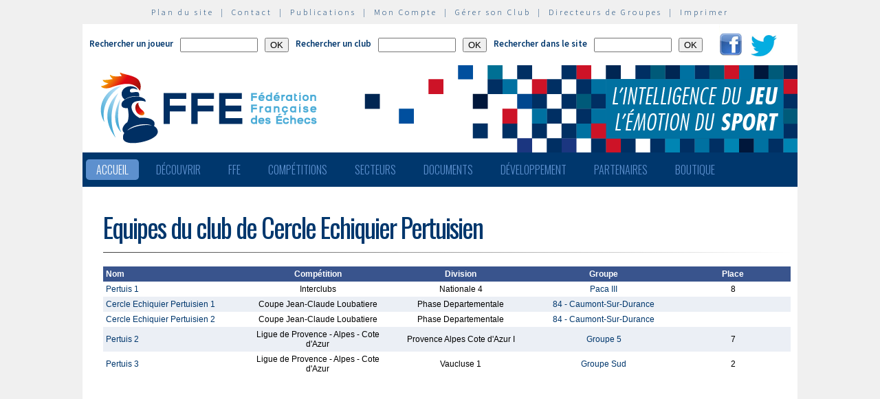

--- FILE ---
content_type: text/css
request_url: http://www.echecs.asso.fr/(uiqmrk555nfjkt45fh0alo55)/old.css?version=1
body_size: 2128
content:
/* Formulaires */
form {
      margin-bottom: 0 ;
      margin-left: 0;
      margin-right: 0;
      margin-top: 0;
    }

/* les liens */
a:link {
	color: #0000FF ;
	text-decoration: none ;
	}

a:active {
	color: #4565A4 ;
	text-decoration: none ;
	}

a:visited {
	color: #0000FF ;
	text-decoration: none ;
	}

a:hover {
	text-decoration: underline ;
	}

/* les liens */
a:lien_fixed:link {
	color: #4665A4 ;
	text-decoration: none ;
	}

a:lien_fixed:active {
	color: #4565A4 ;
	text-decoration: none ;
	}

a:lien_fixed:visited {
	color: #4665A4 ;
	text-decoration: none ;
	}

a:lien_fixed:hover {
	text-decoration: underline ;
	}
	
/* lien menu */
a.lien_menu:link {
	color: #FFFFFF ;
	text-decoration: none ;
	font-family: Arial, Helvetica, sans-serif;
	font-size: 12px;
	}

a.lien_menu:active {
	color: #FFFFFF;
	text-decoration: none;
	font-family: Arial, Helvetica, sans-serif;
	font-size: 12px;
	}

a.lien_menu:visited {
	color: #FFFFFF ;
	text-decoration: none ;
	font-family: Arial, Helvetica, sans-serif;
	font-size: 12px;
	}

a.lien_menu:hover {
	color: #FFFFFF ;
	text-decoration: none ;
	font-family: Arial, Helvetica, sans-serif;
	font-size: 12px;
	font-weight: bold;
	}

/* lien footer */
a.lien_footer:link {
	color: #CC6633;
	text-decoration: none ;
	font-family: Arial, Helvetica, sans-serif;
	font-size: 10px;
	}

a.lien_footer:active {
	color: #CC6633;
	text-decoration: none;
	font-size: 10px;
	}

a.lien_footer:visited {
	color: #CC6633;
	text-decoration: none ;
	}

a.lien_footer:hover {
	color: #CC6633;
	text-decoration: underline ;
	}

/* lien bannière */
a.lien_banniere:link {
	color: #4565A4;
	text-decoration: none ;
	font-family: Arial, Helvetica, sans-serif;
	font-size: 9px;
	}

a.lien_banniere:active {
	color: #4565A4;
	text-decoration: none;
	font-size: 9px;
	}

a.lien_banniere:visited {
	color: #4565A4;
	text-decoration: none ;
	}

a.lien_banniere:hover {
	color: #4565A4;
	text-decoration: underline ;
	}

/* lien texte
a.lien_texte:link {
	color: #CC6633;
	text-decoration: none ;
	font-family: Arial, Helvetica, sans-serif;
	font-size: 12px;
	}

a.lien_texte:active {
	color: #CC6633;
	text-decoration: none;
	font-family: Arial, Helvetica, sans-serif;
	font-size: 12px;
	}

a.lien_texte:visited {
	color: #CC6633;
	text-decoration: none ;
	font-family: Arial, Helvetica, sans-serif;
	font-size: 12px;
	}

a.lien_texte:hover {
	color: #CC6633;
	text-decoration: underline ;
	font-family: Arial, Helvetica, sans-serif;
	font-size: 12px;
	} */

/* lien surligné */
a.lien_surligne:link {
	color: #CC6633;
	text-decoration: none ;
	font-family: Arial, Helvetica, sans-serif;
	font-size: 12px;
	background-color: #FB8043;
	}
a.lien_surligne:active {
	color: #CC6633;
	text-decoration: none;
	font-family: Arial, Helvetica, sans-serif;
	font-size: 12px;
	background-color: #FB8043;
	}

a.lien_surligne:visited {
	color: #CC6633;
	text-decoration: none;
	font-family: Arial, Helvetica, sans-serif;
	font-size: 12px;
    background-color: #FB8043;
	}

a.lien_surligne:hover {
	color: #CC6633;
	text-decoration: underline;
	font-family: Arial, Helvetica, sans-serif;
	font-size: 12px;
    background-color: #FB8043;
	}

/* lien liste */
a.lien_liste:link {
	color: #CC6633;
	text-decoration: none ;
	font-family: Arial, Helvetica, sans-serif;
	font-size: 12px;
	}

a.lien_liste:active {
	color: #CC6633;
	text-decoration: none;
	font-size: 12px;
	}

a.lien_liste:visited {
	color: #CC6633;
	text-decoration: none ;
	}

a.lien_liste:hover {
	color: #CC6633;
	text-decoration: underline ;
	}

/* lien titre */
a.lien_titre:link {
	color: #FFFFFF;
	text-decoration: none ;
	font-family: Arial, Helvetica, sans-serif;
	font-size: 12px;
	font-weight: bold;
	}

a.lien_titre:active 
{
	font-family: Arial, Helvetica, sans-serif;
	color: #FFFFFF;
	font-size: 12px;
	font-weight: bold;
	}

a.lien_titre:visited 
{
	font-family: Arial, Helvetica, sans-serif;
	color: #FFFFFF;
	font-size: 12px;
	font-weight: bold;
	}

a.lien_titre:hover {
	color: #FFFFFF;
	text-decoration: underline ;
	font-weight :bold ;
	}

/* les textes - polices */
	.texte_courant {
	font-family: Arial, Helvetica, sans-serif;
	font-size: 12px;
	font-weight: normal;
	color: #000000;
}
	.texte_courant_small {
	font-family: Arial, Helvetica, sans-serif;
	font-size: 11px;
	font-weight: normal;
	color: #000000;
}
	.texte_bleu {
	font-family: Arial, Helvetica, sans-serif;
	font-size: 12px;
	color: #4565A4;
}

	.texte_magenta {
	font-family: Arial, Helvetica, sans-serif;
	font-size: 12px;
	color: #CC6633;
}

	.texte_courant_gras {
	font-family: Arial, Helvetica, sans-serif;
	font-size: 12px;
	color: #000000;
	font-weight: bold;

}

/*	.para_justifie {
	font-family: Arial, Helvetica, sans-serif;
	font-size: 12px;
	color: #000000;
	text-align:justify;
	font-weight: normal;
	margin-top:4pt; 
	margin-bottom:1pt;
} */

	.para_centre {
	font-family: Arial, Helvetica, sans-serif;
	font-size: 12px;
	color: #000000;
	text-align:center;
	font-weight: normal;
	margin-top:4pt; 
	margin-bottom:1pt;
}

	.para_droite {
	font-family: Arial, Helvetica, sans-serif;
	font-size: 12px;
	color: #000000;
	text-align:right;
	font-weight: normal;
	margin-top:2pt; 
	margin-bottom:1pt;
}

	.para_gauche {
	font-family: Arial, Helvetica, sans-serif;
	font-size: 12px;
	color: #000000;
	text-align:left;
	font-weight: normal;
	margin-top:2pt; 
	margin-bottom:1pt;
}

	.para_normal {
	font-family: Arial, Helvetica, sans-serif;
	font-size: 12px;
	color: #000000;
	text-align:left ;
	font-weight: normal;
	margin-top: 2pt; 
	margin-bottom: 1pt;
}

	.para_magenta {
	font-family: Arial, Helvetica, sans-serif;
	font-size: 14px;
	color: #CC6633;
	margin-top: 4pt; 
	margin-bottom: 2pt;
}

	.para_magenta_small {
	font-family: Arial, Helvetica, sans-serif;
	font-size: 10px;
	color: #CC6633;
	text-align:left ;
	font-weight: normal;
	margin-top: 2pt; 
	margin-bottom: 2pt;
}

	.para_bleu {
	font-family: Arial, Helvetica, sans-serif;
	font-size: 12px;
	color: #4565A4;
	text-align:left ;
	font-weight: normal;
	margin-top: 4pt; 
	margin-bottom: 0pt;
}

	.para_bleu_small {
	font-family: Arial, Helvetica, sans-serif;
	font-size: 9px;
	font-weight: normal;
	color: #4565A4;
	margin-top: 0px;
	margin-bottom: 4px;
}

	.para_bleu_connectes {
	font-family: Arial, Helvetica, sans-serif;
	font-size: 9px;
	font-weight: normal;
	color: #4565A4;
	margin: 0px;
}

	.titre_magenta {
	font-family: Arial, Helvetica, sans-serif;
	font-size: 12px;
	color: #CC6633;
	font-weight: bold;
	border: thin none;
}

	.titre_actu {
	font-family: Arial, Helvetica, sans-serif;
	font-size: 14px;
	color: #4565A4;
	font-weight: bold;
	margin-top: 2pt; 
	margin-bottom: 2pt;
	border: thin none;
}

	.titre_menu {
	font-family: Arial, Helvetica, sans-serif;
	font-size: 18px;
	color: #4565A4;
	font-weight: bold;
	border: thin none;
}

	.texte_footer {
	font-family: Arial, Helvetica, sans-serif;
	font-size: 10px;
	color: #000000;
}

.tableau_titre {
	font-family: Arial, Helvetica, sans-serif;
	font-size: 12px;
	color: #000000;
	font-weight: bold;
	background-color: #C6D3E8;
	border: none;
}

.tableau_magenta {
	font-family: Arial, Helvetica, sans-serif;
	font-size: 12px;
	color: #FFFFFF;
	font-weight: bold;
	background-color: #ff6600;
	border: none;
}

.tableau_violet {
	font-family: Arial, Helvetica, sans-serif;
	font-size: 12px;
	color: #000000;
	font-weight: normal;
	background-color: #C6D3E8;
	border: none;
}

.tableau_violet_centre {
	font-family: Arial, Helvetica, sans-serif;
	font-size: 12px;
	color: #000000;
	font-weight: normal;
	background-color: #C6D3E8;
	text-align: center;
}

.tableau_violet_c {
	font-family: Arial, Helvetica, sans-serif;
	font-size: 12px;
	color: #000000;
	font-weight: normal;
	background-color: #EBEFF5;
}

.tableau_blanc {
	font-family: Arial, Helvetica, sans-serif;
	font-size: 12px;
	color: #000000;
	font-weight: normal;
	background-color: #FFFFFF;
}

.tableau_violet_f {
	font-family: Arial, Helvetica, sans-serif;
	font-size: 12px;
	color: #FFFFFF;
	font-weight: bold;
	text-align: center;
	background-color: #39548D;
}

.tableau_violet_c_small {
	font-family: Arial, Helvetica, sans-serif;
	font-size: 11px;
	color: #000000;
	font-weight: normal;
	background-color: #EBEFF5;
}

.tableau_blanc_small {
	font-family: Arial, Helvetica, sans-serif;
	font-size: 11px;
	color: #000000;
	font-weight: normal;
	background-color: #FFFFFF;
}

.liste_clair {
	font-family: Arial, Helvetica, sans-serif;
	font-size: 12px;
	color: #000000;
	font-weight: normal;
	background-color: #FFFFFF;
	border: none;
}

.liste_fonce {
	font-family: Arial, Helvetica, sans-serif;
	font-size: 12px;
	color: #000000;
	font-weight: normal;
	background-color: #EBEFF5;
	border: none;
}

.liste_titre {
    font-family: Arial, Helvetica, sans-serif;
	font-size: 12px;
	color: #FFFFFF;
	font-weight: bold;
	background-color: #39548D;
}

.liste_rupture {
	font-family: Arial, Helvetica, sans-serif;
	font-size: 12px;
	color: #FFFFFF;
	font-weight: bold;
	background-color: #39548D;
	border: none;
}

.liste_footer {
	font-family: Arial, Helvetica, sans-serif;
	font-size: 10px;
	font-style: normal;
	color: #000000;
}

/* papi */

.papi_titre {
	font-family: Arial, Helvetica, sans-serif;
	font-size: 18px;
	margin-bottom: 12px;
	color: #4565A4;
	font-weight: bold;
	border: thin none;
}

.papi_liste_t {
    font-family: Arial, Helvetica, sans-serif;
	font-size: 12px;
	color: #FFFFFF;
	font-weight: bold;
	background-color: #39548D;
}

.papi_small_t {
    font-family: Arial, Helvetica, sans-serif;
	font-size: 10px;
    letter-spacing:0;
	color: #FFFFFF;
	font-weight: bold;
	background-color: #39548D;
}

.papi_liste_c {
	font-family: Arial, Helvetica, sans-serif;
	font-size: 12px;
	color: #000000;
	font-weight: normal;
	background-color: #FFFFFF;
	border: none;
}

.papi_small_c {
	font-family: Arial, Helvetica, sans-serif;
	font-size: 10px;
	letter-spacing:0;
	color: #000000;
	font-weight: normal;
	background-color: #FFFFFF;
	border: none;
}

.papi_liste_f {
	font-family: Arial, Helvetica, sans-serif;
	font-size: 12px;
	color: #000000;
	font-weight: normal;
	background-color: #EBEFF5;
	border: none;
}

.papi_small_f {
	font-family: Arial, Helvetica, sans-serif;
	font-size: 10px;
	letter-spacing:0;
	color: #000000;
	font-weight: normal;
	background-color: #EBEFF5;
	border: none;
}

.papi_l {
	border-style:none;
	border-width:0px;
	text-align:left;
}

.papi_c {
	border-style:none;
	border-width:0px;
	text-align:center;
}

.papi_r {
	border-style:none;
	border-width:0px;
	text-align:right;
}

.papi_border_l {
	border-style:solid;
	border-width:1px;
	border-color:#000000;
	text-align:left;
}

.papi_border_c {
	border-style:solid;
	border-width:1px;
	border-color:#000000;
	text-align:center;
}

.papi_border_r {
	border-style:solid;
	border-width:1px;
	border-color:#000000;
	text-align:right;
}

/* papi_joueur_box */

.papi_joueur_box {
	position: relative; 
	z-index: 0;
}
.papi_joueur_box:hover {
	position: relative; 
	z-index: 50;
}
.papi_joueur_box .data {
	display: none; 
	border: black solid 1px;
}
.papi_joueur_box:hover .data {
	display: block; 
	position: absolute; 
	left: 60px; 
	top: 12px; 
	padding: 5px 5px 5px 5px; 
	border: 1px solid grey; 
	background-color: white; 
}

li.pratique
{
 list-style-position:outside;
 list-style-type:disc;
 text-indent: -4pt;
}

li.texte
{
 list-style-position:outside;
 list-style-type:disc;
 text-indent: -6pt;
}

table.page
{
 border-style:none;
 width:100%;
 margin-top:4px; margin-right:2px; margin-bottom:2px;
 padding:2px 2px 2px 2px;
}

table.actus
{
 border-style:none;
 width:100%;
 margin:0px 0px 0px 0px;
}
table.actus tr td { vertical-align:top; padding-left:2px; padding-right:2px;}

table.cartouche
{
   width:100%;
   height:90%;
   border-style:solid;
   border-width:2px;
   border-color:#4565A4;
   background-color:#EBEFF5;
}
table.cartouche tr td 
{
	text-align:left;
	vertical-align:top;
	padding-bottom:0px;
	padding-left:2px;
	padding-right:2px;
	padding-top:2px;
}

table.cartoucheNarrow
{
   width:100%;
   border-style:solid;
   border-width:2px;
   border-color:#4565A4;
   background-color:#EBEFF5;
}
table.cartoucheNarrow tr td 
{
	text-align:left;
	vertical-align:top;
	padding-bottom:0px;
	padding-left:1px;
	padding-right:1px;
	padding-top:0px;
	text-decoration: none ;
	font-family: Arial, Helvetica, sans-serif;
	font-size: 10px;
}

td.ActusFixed 
{ border-style:solid; 
  border-color:#39548D; 
  border-width:1px; 
  padding:6px;
}

td.ActusFixedTitre 
{ border-style:solid; 
  border-color:#4665A4; 
  border-width:1px; 
  background-color:#4665A4;
  font-family: Arial, Helvetica, sans-serif;
  font-size: 12px;
  color: #FFFFFF;
  font-weight: bold;
  text-align: center;
  padding:0px;
}

table.pager {margin: 1px 1px 1px 1px;}
table.pager tr td 
{
	padding: 1px 1px 1px 1px;
	text-align:center;
	vertical-align:middle;}

table.default { margin: 0px 0px 0px 0px;
	            padding: 0px 0px 0px 0px;
                background-color:#FFFFFF;
                border-width:0px;
                border-collapse:collapse;
                border-style:none;
                height:100%;
	}
	                
table.menu {margin: 4px 0px 0px 0px;
        	padding: 0px 0px 0px 0px;
	         background-color: #CC6633;
	         border-width: 0px;
	         }
table.menu tr td { padding: 0px 0px 0px 0px;
	                  margin:0px 0px 0px 0px;
	                  border-collapse:collapse;
	                  border-width:0px;
	                  border-style:none;
	                  vertical-align:top;
	                }

body.default 
{
 background-color:#5C3385;
 color:#000000;
 margin:0px 0px 0px 0px;
 }
	                
.centpourcent
{
	width:100%;
	margin-top:2pt;
	margin-bottom:2pt;
	}
td.hautbas
{
 border-bottom-style:solid;
 border-bottom-color:Black;
 border-bottom-width:1px;
 border-top-style:solid;
 border-top-color:Black;
 border-top-width:1px;
}
td.cadre
{
 border-style:solid;
 border-color:Black;
 border-width:1px;
}

.Width20 {width:20px;}
.Width30 {width:30px;}
.Width40 {width:40px;}
.Width50 {width:50px;}
.Width80 {width:80px;}
.Width90 {width:90px;}
.Width60p100 {width:60%;}
.Width80p100 {width:80%;}
.Width100p100 {width:100%;}
.Width100 {width:100px;}
.Width200 {width:200px;}

.TOMA 
{
	width: 400px;
	border: 1px;
	border-color: Black;
	border-style: solid;
	padding: 40px;
	}

.titre_toma 
{
    font-family: Tahoma, Geneva, sans-serif;
    font-size: 24px;
    color: #5d97cb;
    font-weight: bold;
    letter-spacing: 3px;
    text-align: center;
    }

--- FILE ---
content_type: text/plain
request_url: https://www.google-analytics.com/j/collect?v=1&_v=j102&a=1810330389&t=pageview&_s=1&dl=http%3A%2F%2Fwww.echecs.asso.fr%2F(uiqmrk555nfjkt45fh0alo55)%2FListeEquipes.aspx%3FClubRef%3D1597&ul=en-us%40posix&dt=F%C3%A9d%C3%A9ration%20Fran%C3%A7aise%20des%20%C3%89checs&sr=1280x720&vp=1280x720&_u=IEBAAEABAAAAACAAI~&jid=750108501&gjid=310560171&cid=80288516.1763547596&tid=UA-71022811-1&_gid=1709752158.1763547596&_r=1&_slc=1&z=69852711
body_size: -286
content:
2,cG-ZEZFDCL4TG